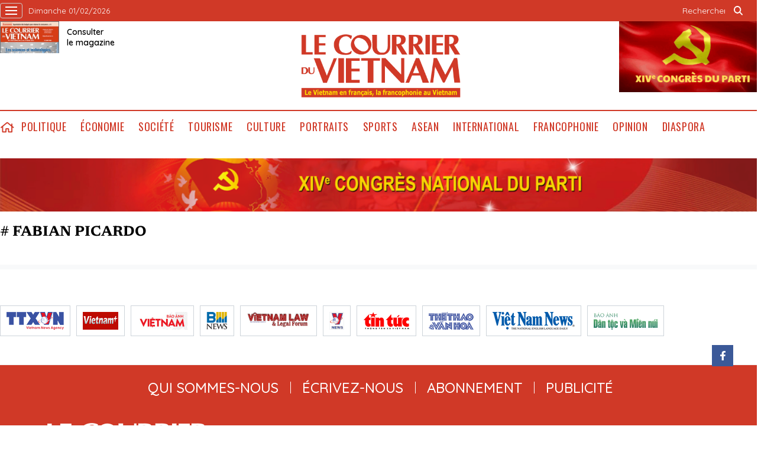

--- FILE ---
content_type: text/html; charset=utf-8
request_url: https://lecourrier.vn/fabian-picardo/883079.tag
body_size: 4699
content:
<!DOCTYPE html>
<html lang="fr">
<head>
    <title>
Le Courrier du VietNam - Le français au Vietnam, la francophonie au Vietnam
</title>
    <meta http-equiv="Content-Type" content="text/html; charset=utf-8" />
<meta http-equiv="REFRESH" content="3600" />
<meta name="robots" content="index,follow" />
<meta name="revisit-after" content="1 days" />
<meta name="copyright" content="VietNam News" />
<meta http-equiv="content-language" content="fr" />
<meta content='width=device-width, initial-scale=1.0, user-scalable=yes' name='viewport' />
<link hreflang="fr" rel="alternate" href="https://lecourrier.vn" />
    
    <meta id="iddescription" name="description" content="Lecourrier.vn - 1er site d'information, Agence vietnamienne d’Information. Les articles du journal et toute l'actualité en continu : International, Vietnam, Société, Economie, Culture, Environnement, Blogs ..." />
    <meta id="idkeywords" name="keywords" content="actualité, france, international, Lecourrier, Agence vietnamienne d’Information,Hanoi, Ho Chi Minh-Ville, Saïgon, Da Nang" />
    <meta property="og:site_name" content="lecourrier.vn" />
    <meta property="og:title" content="Le Courrier du VietNam - Le français au Vietnam, la francophonie au Vietnam" />
    <meta property="og:description" content="Lecourrier.vn - 1er site d'information, Agence vietnamienne d’Information. Les articles du journal et toute l'actualité en continu : International, Vietnam, Société, Economie, Culture, Environnement, Blogs ..." />
    <meta property="og:url" content="https://lecourrier.vn/" />
    <meta property="og:image" content="https://lecourrier.vn/images/logoFB.png" />

    <!-- Favicon -->
    <link rel="shortcut icon" href="/favicon.ico">


    <link rel="stylesheet" type="text/css" href="/template/desktop/styles/css/desktop.css?v=5R3KENFBbkHetUJasBNG_ljNpCU3adA-eULp1R9Rdt8"> 
    <link href="/css/custom.css?v=o1X9naGy-LpeOSLhbM7NQIBlx9GCsPdtpYAJvLK5OfE" rel="stylesheet" />


    
    <!-- Google tag (gtag.js) -->
    <script async src="https://www.googletagmanager.com/gtag/js?id=G-LV5XPVM6JZ"></script>
    <script>
        window.dataLayer = window.dataLayer || [];
        function gtag() { dataLayer.push(arguments); }
        gtag('js', new Date());
        gtag('config', 'G-LV5XPVM6JZ');
    </script>
    <!--Google Analytics-->
    <script type="text/javascript">
        var _gaq = _gaq || [];
        _gaq.push(['_setAccount', 'UA-5708419-4']);
        _gaq.push(['_trackPageview']);
        (function () {
            var ga = document.createElement('script'); ga.type = 'text/javascript'; ga.async = true;
            ga.src = ('https:' == document.location.protocol ? 'https://ssl' : 'http://www') + '.google-analytics.com/ga.js';
            var s = document.getElementsByTagName('script')[0]; s.parentNode.insertBefore(ga, s);
        })();
    </script>
    
</head>
<body>
    <div class="wrapper-page">
        <!-- site header -->
        <header class="page-header">
            <div class="top-header">
                <div class="container">
                    <div class="wrapper">
                        <a class="wrap-menu">
                            <!-- <p class="text">Danh mục</p> -->
                            <svg width="20" height="20" viewBox="0 0 20 20" xmlns="http://www.w3.org/2000/svg" data-svg="navbar-toggle-icon">
                                <rect y="9" width="20" height="2"></rect>
                                <rect y="3" width="20" height="2"></rect>
                                <rect y="15" width="20" height="2"></rect>
                            </svg>
                        </a>
                        <time class="top-header__left">dimanche 01/02/2026 </time>
                    </div>
                    <ul class="top-header__right">
                        <li class="search-wrapper">
                            <input id="txtSearchDefault" type="text" placeholder="Rechercher" onkeydown="searchDataDefaultEnter(this)">
                            <a onclick="searchDataDefault()"><span class="icon icon-search">icon search</span></a>
                        </li>
                    </ul>
                </div>
            </div>
            <div class="logo-wrapper">
                <div class="container">
                    <h1 class="logo" style="background: url(/template/desktop/styles/img/lecourrier-logo.png) center center/270px no-repeat;">
                        <a href="/">Lecourrier.vn</a>
                    </h1>
                    <div class="wrapper">
                        <div class="wrapper">
    <a href="">
        <img src="/template/desktop/styles/img/consulter-le-journal.png" alt="" width="100" height="54">
    </a>
    <a href="https://image.lecourrier.vn/MediaUpload/Media/2026/01/28/113310-tarif-phat-hanh-online-so-05-2026.pdf" class="text" target="_blank"><span>Consulter <br />le magazine</span></a>
</div>
                    </div>
                    <div class="banner-top">
                        
<a href='https://lecourrier.vn/topic/vers-le-xive-congres-du-pcv/140.html' onclick='writeLogging("adv","https://lecourrier.vn/topic/vers-le-xive-congres-du-pcv/140.html",241)' target='_blank'><img style='width:auto; height:120px' class='lazyload' data-src='https://image.lecourrier.vn/MediaUpload/Media/2026/01/15/125415-dh-dang-xiv.gif' alt=''></a>
                    </div>
                </div>
            </div>
            <div class="menu-wrapper sticky">
                <div class="container">
                    <ul class="menu d-flex">
    <li><a href="/" class="icon icon-home">home</a></li>
            <li><a href="https://lecourrier.vn/politique/1.cvn">Politique</a></li>
            <li>
                <a href="https://lecourrier.vn/economie/2.cvn">&#xC9;conomie
                </a>
                <ul class="sub-menu">
                        <li><a href="https://lecourrier.vn/agriculture/25.cvn">Agriculture</a></li>
                        <li><a href="https://lecourrier.vn/entreprises/67.cvn">Entreprises</a></li>
                        <li><a href="https://lecourrier.vn/investissements/6.cvn">Investissements</a></li>
                </ul>
            </li>
            <li>
                <a href="https://lecourrier.vn/societe/3.cvn">Soci&#xE9;t&#xE9;
                </a>
                <ul class="sub-menu">
                        <li><a href="https://lecourrier.vn/education/20.cvn">&#xC9;ducation</a></li>
                        <li><a href="https://lecourrier.vn/environnement/22.cvn">Environnement</a></li>
                        <li><a href="https://lecourrier.vn/etransformation/125.cvn">E-transformation</a></li>
                        <li><a href="https://lecourrier.vn/sante/21.cvn">Sant&#xE9;</a></li>
                        <li><a href="https://lecourrier.vn/sciences/23.cvn">Sciences</a></li>
                        <li><a href="https://lecourrier.vn/scenesdevie/126.cvn">Sc&#xE8;nes de vie</a></li>
                </ul>
            </li>
            <li><a href="https://lecourrier.vn/tourisme/49.cvn">Tourisme</a></li>
            <li><a href="https://lecourrier.vn/culture/4.cvn">Culture</a></li>
            <li><a href="https://lecourrier.vn/portraits/32.cvn">Portraits</a></li>
            <li><a href="https://lecourrier.vn/sports/29.cvn">Sports</a></li>
            <li><a href="https://lecourrier.vn/asean/76.cvn">ASEAN</a></li>
            <li>
                <a href="https://lecourrier.vn/international/5.cvn">International
                </a>
                <ul class="sub-menu">
                        <li><a href="https://lecourrier.vn/politique/33.cvn">Politique</a></li>
                        <li><a href="https://lecourrier.vn/societe/34.cvn">Soci&#xE9;t&#xE9;</a></li>
                        <li><a href="https://lecourrier.vn/economie/35.cvn">&#xC9;conomie</a></li>
                        <li><a href="https://lecourrier.vn/culture/36.cvn">Culture</a></li>
                        <li><a href="https://lecourrier.vn/sports/37.cvn">Sports</a></li>
                </ul>
            </li>
            <li><a href="https://lecourrier.vn/francophonie/9.cvn">Francophonie</a></li>
            <li><a href="https://lecourrier.vn/opinion/11.cvn">Opinion</a></li>
            <li><a href="https://lecourrier.vn/diaspora/10.cvn">Diaspora</a></li>
</ul>




                </div>
            </div>
        </header>
                <div class="container top-adv-pos">
            <div class="banner">
                <a href="https://lecourrier.vn/topic/vers-le-xive-congres-du-pcv/140.html" target="_blank"><img src="https://image.lecourrier.vn/MediaUpload/Media/2026/01/20/110013-1.png" alt=""></a>
            </div>
        </div>

        <!-- navigation -->
        <nav class="region-nav">
            <div class="nav-wrapper scroll">
                <ul class="menu-1">
            <li><a href="https://lecourrier.vn/politique/1.cvn">Politique</a></li>
        <li>
            <a href="https://lecourrier.vn/economie/2.cvn">&#xC9;conomie</a>
            <i class="fal fa-chevron-right"></i>
            <ul class="sub-menu">
                    <li><a href="https://lecourrier.vn/agriculture/25.cvn">Agriculture</a></li>
                    <li><a href="https://lecourrier.vn/entreprises/67.cvn">Entreprises</a></li>
                    <li><a href="https://lecourrier.vn/investissements/6.cvn">Investissements</a></li>
            </ul>
        </li>
        <li>
            <a href="https://lecourrier.vn/societe/3.cvn">Soci&#xE9;t&#xE9;</a>
            <i class="fal fa-chevron-right"></i>
            <ul class="sub-menu">
                    <li><a href="https://lecourrier.vn/education/20.cvn">&#xC9;ducation</a></li>
                    <li><a href="https://lecourrier.vn/environnement/22.cvn">Environnement</a></li>
                    <li><a href="https://lecourrier.vn/etransformation/125.cvn">E-transformation</a></li>
                    <li><a href="https://lecourrier.vn/sante/21.cvn">Sant&#xE9;</a></li>
                    <li><a href="https://lecourrier.vn/sciences/23.cvn">Sciences</a></li>
                    <li><a href="https://lecourrier.vn/scenesdevie/126.cvn">Sc&#xE8;nes de vie</a></li>
            </ul>
        </li>
            <li><a href="https://lecourrier.vn/tourisme/49.cvn">Tourisme</a></li>
            <li><a href="https://lecourrier.vn/culture/4.cvn">Culture</a></li>
            <li><a href="https://lecourrier.vn/portraits/32.cvn">Portraits</a></li>
            <li><a href="https://lecourrier.vn/sports/29.cvn">Sports</a></li>
            <li><a href="https://lecourrier.vn/asean/76.cvn">ASEAN</a></li>
        <li>
            <a href="https://lecourrier.vn/international/5.cvn">International</a>
            <i class="fal fa-chevron-right"></i>
            <ul class="sub-menu">
                    <li><a href="https://lecourrier.vn/politique/33.cvn">Politique</a></li>
                    <li><a href="https://lecourrier.vn/societe/34.cvn">Soci&#xE9;t&#xE9;</a></li>
                    <li><a href="https://lecourrier.vn/economie/35.cvn">&#xC9;conomie</a></li>
                    <li><a href="https://lecourrier.vn/culture/36.cvn">Culture</a></li>
                    <li><a href="https://lecourrier.vn/sports/37.cvn">Sports</a></li>
            </ul>
        </li>
            <li><a href="https://lecourrier.vn/francophonie/9.cvn">Francophonie</a></li>
            <li><a href="https://lecourrier.vn/opinion/11.cvn">Opinion</a></li>
            <li><a href="https://lecourrier.vn/diaspora/10.cvn">Diaspora</a></li>
    <li>
        <a href="">Multimédia</a>
        <i class="fal fa-chevron-right"></i>
        <ul class="sub-menu">
            <li><a href="/video.html">Vidéos</a></li>
            <li><a href="/photo.html">Photos</a></li>
            <li><a href="/podcast.html">Podcast</a></li>
        </ul>
    </li>
</ul>


            </div>
        </nav>
        <!-- site body -->
        <div class="site-body">
            
<div class="container">
    <div class="wrap-tags">
        <p class="tags"># Fabian Picardo</p>
    </div>

    <div class="zone-border">
        <div class="pri-tab timeline">
            <div id="listPageData">
            </div>

            <div id="divLoadMore" style="display:none">
                <button class="load-more" onclick="loadMoreData()">Suivant</button>
            </div>

            <script>
                var p = 1; var id = 883079; var total = 0; var keyword = 'fabian picardo'
                function loadMoreData() {
                    p += 1;
                    $.ajax({
                        url: '/Home/Tags_GetPage',
                        data: {
                            title: keyword, id: id, p: p
                        },
                        success: function (data) {
                            $("#listPageData").append(data);
                            if (p == total)
                                $('#divLoadMore').css('display', 'none');
                            else
                                $('#divLoadMore').css('display', '');
                        }
                    });
                }
            </script>
        </div>
        <div class="second-tab">
            <div id="adv_category_right_top">

            </div>
            <div id="adv_category_right_bottom">

            </div>

        </div>
    </div>
</div>


        </div>
        <div class="site-body">
            <div class="container">
                <div class="brand-wrapper">
    <a href="https://vnanet.vn">
        <img src="/images/ttxvn.png" alt="" width="93" height="30">
    </a>
    <a href="https://vietnamplus.vn">
        <img src="/images/vnplus.png" alt="" width="60" height="30">
    </a>
    <a href="https://vietnam.vnanet.vn">
        <img src="/images/baoanhvietnam.jpg" alt="" width="85" height="30">
    </a>
    <a href="https://bnews.vn">
        <img src="/images/b-news.png" alt="" width="36" height="30">
    </a>
    <a href="https://vietnamlawmagazine.vn/">
        <img src="/images/vn-law.png" alt="" width="108" height="30">
    </a>
    <a href="https://vnews.gov.vn">
        <img src="/images/v-news.png" alt="" width="25" height="30">
    </a>
    <a href="https://baotintuc.vn">
        <img src="/images/baotintuc.png" alt="" width="79" height="30">
    </a>
    <a href="https://thethaovanhoa.vn">
        <img src="/images/ttvh.png" alt="" width="76" height="30">
    </a>
    <a href="https://vietnamnews.vn">
        <img src="/images/vietnamnews.png" alt="" width="109" height="30">
    </a>
    <a href="https://dantocmiennui.vn">
        <img src="/images/dantocmiennui.png" alt="" width="107" height="30">
    </a>
</div>
                

            </div>
        </div>
        <!-- back to top -->
        <div class="wrap-to-top">
            <div class="back-to-top">
                back to top
            </div>
            <div class="social">
                <a href="https://www.facebook.com/lecourrier.vn" class="fb">
                    <i class="icon-fb"></i>
                </a>
            </div>
        </div>
        <footer class="page-footer">
    <div class="container">
        <ul class="cate-wrapper">
            <li><a href="/quisommesnous.html">qui sommes-nous</a></li>
            <li><a href="mailto:courrier@vnanet.vn ">ÉCRIVEZ-NOUS</a></li>  
            <li><a href="/abonnement.html">abonnement</a></li>
            <li><a href="/publicite.html">publicité </a></li>
        </ul>

        <div class="wrapper">
            <div class="pri-wrapper">
                <h2 class="logo-footer">
                    <a href="">Lecourrier.vn</a>
                </h2>
                <p class="text">
                    Copyright : Le Courrier du Vietnam, tous droits réservés, Agence Vietnamienne
                    d'Information (AVI)
                </p>
            </div>
            <div class="second-wrapper">
                <p class="bold">Rédactrice en chef : Nguyễn Hồng Nga</p>
                <p>Adresse : 79, rue Ly Thuong Kiêt, Hanoï, Vietnam</p>
                <p>Permis de publication : 25/GP-BTTTT</p>
                <p>Tél : (+84) 24 38 25 20 96</p>
                <p>E-mail : courrier@vnanet.vn, courrier.cvn@gmail.com</p>
            </div>
        </div>
    </div>
</footer>
    </div>
    <!-- JS Global Compulsory -->
    <script src="/template/desktop/js/jquery-3.6.1.min.js"></script>
    <script src="/template/desktop/js/slick.min.js"></script>
    <script src="/template/desktop/js/bootstrap.min.js"></script>
    <script async src="/js/lazysizes.min.js"></script>
    <script async src="/js/search.js"></script>
    <script src="/lib/jsnlog/jsnlog.js"></script>

    <script>
        const defaultLoggingUrl = window.location.origin + '/logging';
        JL.setOptions({
            "defaultAjaxUrl": defaultLoggingUrl,
        });

        function writeLogging(type, url, id) {
            var data = { 'type': type, 'url': url, 'id': id };
            JL("jsLogger").info(encodeURI(JSON.stringify(data)));

        }
    </script>
    <script src="/template/desktop/js/ui.js?v=ScmyOl7TE9rr6ErUZ-uiWvJcBLbrOPJJT9hOqqVOiCg"></script>
    
</body>
</html>


--- FILE ---
content_type: text/javascript
request_url: https://lecourrier.vn/lib/jsnlog/jsnlog.js
body_size: 47278
content:
/* 
 * JSNLog 2.30.0
 * Open source under the MIT License.
 * Copyright 2012-2021 Mattijs Perdeck All rights reserved.
 */
var __extends = (this && this.__extends) || (function () {
    var extendStatics = function (d, b) {
        extendStatics = Object.setPrototypeOf ||
            ({ __proto__: [] } instanceof Array && function (d, b) { d.__proto__ = b; }) ||
            function (d, b) { for (var p in b) if (Object.prototype.hasOwnProperty.call(b, p)) d[p] = b[p]; };
        return extendStatics(d, b);
    };
    return function (d, b) {
        extendStatics(d, b);
        function __() { this.constructor = d; }
        d.prototype = b === null ? Object.create(b) : (__.prototype = b.prototype, new __());
    };
})();
function JL(loggerName) {
    // If name is empty, return the root logger
    if (!loggerName) {
        return JL.__;
    }
    // Implements Array.reduce. JSNLog supports IE8+ and reduce is not supported in that browser.
    // Same interface as the standard reduce, except that 
    if (!Array.prototype.reduce) {
        Array.prototype.reduce = function (callback, initialValue) {
            var previousValue = initialValue;
            for (var i = 0; i < this.length; i++) {
                previousValue = callback(previousValue, this[i], i, this);
            }
            return previousValue;
        };
    }
    var accumulatedLoggerName = '';
    var logger = ('.' + loggerName).split('.').reduce(function (prev, curr, idx, arr) {
        // if loggername is a.b.c, than currentLogger will be set to the loggers
        // root   (prev: JL, curr: '')
        // a      (prev: JL.__, curr: 'a')
        // a.b    (prev: JL.__.__a, curr: 'b')
        // a.b.c  (prev: JL.__.__a.__a.b, curr: 'c')
        // Note that when a new logger name is encountered (such as 'a.b.c'),
        // a new logger object is created and added as a property to the parent ('a.b').
        // The root logger is added as a property of the JL object itself.
        // It is essential that the name of the property containing the child logger
        // contains the full 'path' name of the child logger ('a.b.c') instead of
        // just the bit after the last period ('c').
        // This is because the parent inherits properties from its ancestors.
        // So if the root has a child logger 'c' (stored in a property 'c' of the root logger),
        // then logger 'a.b' has that same property 'c' through inheritance.
        // The names of the logger properties start with __, so the root logger 
        // (which has name ''), has a nice property name '__'.              
        // accumulatedLoggerName evaluates false ('' is falsy) in first iteration when prev is the root logger.
        // accumulatedLoggerName will be the logger name corresponding with the logger in currentLogger.
        // Keep in mind that the currentLogger may not be defined yet, so can't get the name from
        // the currentLogger object itself. 
        if (accumulatedLoggerName) {
            accumulatedLoggerName += '.' + curr;
        }
        else {
            accumulatedLoggerName = curr;
        }
        var currentLogger = prev['__' + accumulatedLoggerName];
        // If the currentLogger (or the actual logger being sought) does not yet exist, 
        // create it now.
        if (currentLogger === undefined) {
            // Set the prototype of the Logger constructor function to the parent of the logger
            // to be created. This way, __proto of the new logger object will point at the parent.
            // When logger.level is evaluated and is not present, the JavaScript runtime will 
            // walk down the prototype chain to find the first ancestor with a level property.
            //
            // Note that prev at this point refers to the parent logger.
            JL.Logger.prototype = prev;
            currentLogger = new JL.Logger(accumulatedLoggerName);
            prev['__' + accumulatedLoggerName] = currentLogger;
        }
        return currentLogger;
    }, JL.__);
    return logger;
}
(function (JL) {
    // Initialise requestId to empty string. If you don't do this and the user
    // does not set it via setOptions, then the JSNLog-RequestId header will
    // have value "undefined", which doesn't look good in a log.
    //
    // Note that you always want to send a requestId as part of log requests,
    // otherwise the server side component doesn't know this is a log request
    // and may create a new request id for the log request, causing confusion
    // in the log.
    JL.requestId = '';
    // Number uniquely identifying every log entry within the request.
    JL.entryId = 0;
    // Allow property injection of these classes, to enable unit testing
    JL._createXMLHttpRequest = function () { return new XMLHttpRequest(); };
    JL._getTime = function () { return (new Date).getTime(); };
    JL._console = console;
    // ----- private variables
    JL._appenderNames = [];
    /**
    Copies the value of a property from one object to the other.
    This is used to copy property values as part of setOption for loggers and appenders.

    Because loggers inherit property values from their parents, it is important never to
    create a property on a logger if the intent is to inherit from the parent.

    Copying rules:
    1) if the from property is undefined (for example, not mentioned in a JSON object), the
       to property is not affected at all.
    2) if the from property is null, the to property is deleted (so the logger will inherit from
       its parent).
    3) Otherwise, the from property is copied to the to property.
    */
    function copyProperty(propertyName, from, to) {
        if (from[propertyName] === undefined) {
            return;
        }
        if (from[propertyName] === null) {
            delete to[propertyName];
            return;
        }
        to[propertyName] = from[propertyName];
    }
    /**
    Returns true if a log should go ahead.
    Does not check level.

    @param filters
        Filters that determine whether a log can go ahead.
    */
    function allow(filters) {
        // If enabled is not null or undefined, then if it is false, then return false
        // Note that undefined==null (!)
        if (!(JL.enabled == null)) {
            if (!JL.enabled) {
                return false;
            }
        }
        // If the regex contains a bug, that will throw an exception.
        // Ignore this, and pass the log item (better too much than too little).
        try {
            if (filters.userAgentRegex) {
                if (!new RegExp(filters.userAgentRegex).test(navigator.userAgent)) {
                    return false;
                }
            }
        }
        catch (e) { }
        try {
            if (filters.ipRegex && JL.clientIP) {
                if (!new RegExp(filters.ipRegex).test(JL.clientIP)) {
                    return false;
                }
            }
        }
        catch (e) { }
        return true;
    }
    /**
    Returns true if a log should go ahead, based on the message.

    @param filters
        Filters that determine whether a log can go ahead.

    @param message
        Message to be logged.
    */
    function allowMessage(filters, message) {
        // If the regex contains a bug, that will throw an exception.
        // Ignore this, and pass the log item (better too much than too little).
        try {
            if (filters.disallow) {
                if (new RegExp(filters.disallow).test(message)) {
                    return false;
                }
            }
        }
        catch (e) { }
        return true;
    }
    // If logObject is a function, the function is evaluated (without parameters)
    // and the result returned.
    // Otherwise, logObject itself is returned.
    function stringifyLogObjectFunction(logObject) {
        if (typeof logObject == "function") {
            if (logObject instanceof RegExp) {
                return logObject.toString();
            }
            else {
                return logObject();
            }
        }
        return logObject;
    }
    var StringifiedLogObject = /** @class */ (function () {
        // * msg - 
        //      if the logObject is a scalar (after possible function evaluation), this is set to
        //      string representing the scalar. Otherwise it is left undefined.
        // * meta -
        //      if the logObject is an object (after possible function evaluation), this is set to
        //      that object. Otherwise it is left undefined.
        // * finalString -
        //      This is set to the string representation of logObject (after possible function evaluation),
        //      regardless of whether it is an scalar or an object. An object is stringified to a JSON string.
        //      Note that you can't call this field "final", because as some point this was a reserved
        //      JavaScript keyword and using final trips up some minifiers.
        function StringifiedLogObject(msg, meta, finalString) {
            this.msg = msg;
            this.meta = meta;
            this.finalString = finalString;
        }
        return StringifiedLogObject;
    }());
    // Takes a logObject, which can be 
    // * a scalar
    // * an object
    // * a parameterless function, which returns the scalar or object to log.
    // Returns a stringifiedLogObject
    function stringifyLogObject(logObject) {
        // Note that this works if logObject is null.
        // typeof null is object.
        // JSON.stringify(null) returns "null".
        var actualLogObject = stringifyLogObjectFunction(logObject);
        var finalString;
        // Note that typeof actualLogObject should not be "function", because that has 
        // been resolved with stringifyLogObjectFunction.
        switch (typeof actualLogObject) {
            case "string":
                return new StringifiedLogObject(actualLogObject, null, actualLogObject);
            case "number":
                finalString = actualLogObject.toString();
                return new StringifiedLogObject(finalString, null, finalString);
            case "boolean":
                finalString = actualLogObject.toString();
                return new StringifiedLogObject(finalString, null, finalString);
            case "undefined":
                return new StringifiedLogObject("undefined", null, "undefined");
            case "object":
                if ((actualLogObject instanceof RegExp) ||
                    (actualLogObject instanceof String) ||
                    (actualLogObject instanceof Number) ||
                    (actualLogObject instanceof Boolean)) {
                    finalString = actualLogObject.toString();
                    return new StringifiedLogObject(finalString, null, finalString);
                }
                else {
                    if (typeof JL.serialize === 'function') {
                        finalString = JL.serialize.call(this, actualLogObject);
                    }
                    else {
                        finalString = JSON.stringify(actualLogObject);
                    }
                    // Set the msg field to "" instead of null. Some Winston transports
                    // assume that the msg field is not null.
                    return new StringifiedLogObject("", actualLogObject, finalString);
                }
            default:
                return new StringifiedLogObject("unknown", null, "unknown");
        }
    }
    function setOptions(options) {
        copyProperty("enabled", options, this);
        copyProperty("maxMessages", options, this);
        copyProperty("defaultAjaxUrl", options, this);
        copyProperty("clientIP", options, this);
        copyProperty("requestId", options, this);
        copyProperty("defaultBeforeSend", options, this);
        copyProperty("serialize", options, this);
        return this;
    }
    JL.setOptions = setOptions;
    function getAllLevel() { return -2147483648; }
    JL.getAllLevel = getAllLevel;
    function getTraceLevel() { return 1000; }
    JL.getTraceLevel = getTraceLevel;
    function getDebugLevel() { return 2000; }
    JL.getDebugLevel = getDebugLevel;
    function getInfoLevel() { return 3000; }
    JL.getInfoLevel = getInfoLevel;
    function getWarnLevel() { return 4000; }
    JL.getWarnLevel = getWarnLevel;
    function getErrorLevel() { return 5000; }
    JL.getErrorLevel = getErrorLevel;
    function getFatalLevel() { return 6000; }
    JL.getFatalLevel = getFatalLevel;
    function getOffLevel() { return 2147483647; }
    JL.getOffLevel = getOffLevel;
    function levelToString(level) {
        if (level <= 1000) {
            return "trace";
        }
        if (level <= 2000) {
            return "debug";
        }
        if (level <= 3000) {
            return "info";
        }
        if (level <= 4000) {
            return "warn";
        }
        if (level <= 5000) {
            return "error";
        }
        return "fatal";
    }
    // ---------------------
    var Exception = /** @class */ (function () {
        // data replaces message. It takes not just strings, but also objects and functions, just like the log function.
        // internally, the string representation is stored in the message property (inherited from Error)
        //
        // inner: inner exception. Can be null or undefined. 
        function Exception(data, inner) {
            this.inner = inner;
            this.name = "JL.Exception";
            this.message = stringifyLogObject(data).finalString;
        }
        return Exception;
    }());
    JL.Exception = Exception;
    // Derive Exception from Error (a Host object), so browsers
    // are more likely to produce a stack trace for it in their console.
    //
    // Note that instanceof against an object created with this constructor
    // will return true in these cases:
    // <object> instanceof JL.Exception);
    // <object> instanceof Error);
    Exception.prototype = new Error();
    // ---------------------
    var LogItem = /** @class */ (function () {
        // l: level
        // m: message
        // n: logger name
        // t (timeStamp) is number of milliseconds since 1 January 1970 00:00:00 UTC
        // u: number uniquely identifying this entry for this request.
        //
        // Keeping the property names really short, because they will be sent in the
        // JSON payload to the server.
        function LogItem(l, m, n, t, u) {
            this.l = l;
            this.m = m;
            this.n = n;
            this.t = t;
            this.u = u;
        }
        return LogItem;
    }());
    JL.LogItem = LogItem;
    function newLogItem(levelNbr, message, loggerName) {
        JL.entryId++;
        return new LogItem(levelNbr, message, loggerName, JL._getTime(), JL.entryId);
    }
    function clearTimer(timer) {
        if (timer.id) {
            clearTimeout(timer.id);
            timer.id = null;
        }
    }
    function setTimer(timer, timeoutMs, callback) {
        var that = this;
        if (!timer.id) {
            timer.id = setTimeout(function () {
                // use call to ensure that the this as used inside sendBatch when it runs is the
                // same this at this point.
                callback.call(that);
            }, timeoutMs);
        }
    }
    var Appender = /** @class */ (function () {
        // sendLogItems takes an array of log items. It will be called when
        // the appender has items to process (such as, send to the server).
        // sendLogItems will call successCallback after the items have been successfully sent.
        //
        // Note that after sendLogItems returns, the appender may truncate
        // the LogItem array, so the function has to copy the content of the array
        // in some fashion (eg. serialize) before returning.
        function Appender(appenderName, sendLogItems) {
            this.appenderName = appenderName;
            this.sendLogItems = sendLogItems;
            this.level = JL.getTraceLevel();
            // set to super high level, so if user increases level, level is unlikely to get 
            // above sendWithBufferLevel
            this.sendWithBufferLevel = 2147483647;
            this.storeInBufferLevel = -2147483648;
            this.bufferSize = 0; // buffering switch off by default
            this.batchSize = 1;
            this.maxBatchSize = 20;
            this.batchTimeout = 2147483647;
            this.sendTimeout = 5000;
            // Holds all log items with levels higher than storeInBufferLevel 
            // but lower than level. These items may never be sent.
            this.buffer = [];
            // Holds all items that we do want to send, until we have a full
            // batch (as determined by batchSize).
            this.batchBuffer = [];
            // Holds the id of the timer implementing the batch timeout.
            // Can be null.
            // This is an object, so it can be passed to a method that updated the timer variable.
            this.batchTimeoutTimer = { id: null };
            // Holds the id of the timer implementing the send timeout.
            // Can be null.
            this.sendTimeoutTimer = { id: null };
            // Number of log items that has been skipped due to batch buffer at max size,
            // since appender creation or since creation of the last "skipped" warning log entry.
            this.nbrLogItemsSkipped = 0;
            // Will be 0 if no log request is outstanding at the moment.
            // Otherwise the number of log items in the outstanding request.
            this.nbrLogItemsBeingSent = 0;
            var emptyNameErrorMessage = "Trying to create an appender without a name or with an empty name";
            // This evaluates to true if appenderName is either null or undefined!
            // Do not check here if the name is "", because that would stop you creating the 
            // default appender.
            if (appenderName == undefined) {
                throw emptyNameErrorMessage;
            }
            if (JL._appenderNames.indexOf(appenderName) != -1) {
                // If user passed in "", that will now have been picked up as a duplicate
                // because default appender also uses "".
                if (!appenderName) {
                    throw emptyNameErrorMessage;
                }
                throw "Multiple appenders use the same name " + appenderName;
            }
            JL._appenderNames.push(appenderName);
        }
        Appender.prototype.addLogItemsToBuffer = function (logItems) {
            // If the batch buffer has reached its maximum limit, 
            // skip the log item and increase the "skipped items" counter.
            if (this.batchBuffer.length >= this.maxBatchSize) {
                this.nbrLogItemsSkipped += logItems.length;
                return;
            }
            // If maxMessages is not null or undefined, then decrease it by the batch size.
            // This can result in a negative maxMessages.
            // Note that undefined==null (!)
            //
            // Note that we may be sending more messages than the maxMessages limit allows,
            // if we stored trace messages. Rationale is the buffer for trace messages is limited,
            // and if we cut off at exactly maxMessages, we'd also loose the high severity message
            // that caused the trace messages to be sent (unless we cater for this specifically, which
            // is more complexity).
            //
            // If there are multiple appenders sending the same message, maxMessage will be decreased
            // by each appender for the same message. This is:
            // 1) only appenders know whether a message will actually be sent (based on storeInBufferLevel),
            //    so the loggers couldn't do this update;
            // 2) if you have multiple appenders hitting the same server, this may be what you want.
            //
            // In most cases there is only 1 appender, so this then doesn't matter.
            if (!(JL.maxMessages == null)) {
                if (JL.maxMessages < 1) {
                    return;
                }
                JL.maxMessages -= logItems.length;
            }
            this.batchBuffer = this.batchBuffer.concat(logItems);
            // If this is the first item in the buffer, set the timer
            // to ensure it will be sent within the timeout period.
            // If it is not the first item, leave the timer alone so to not to 
            // increase the timeout for the first item.
            //
            // To determine if this is the first item, look at the timer variable.
            // Do not look at the buffer length, because we also put items in the buffer
            // via a concat (bypassing this function).
            //
            // The setTimer method only sets the timer if it is not already running.
            var that = this;
            setTimer(this.batchTimeoutTimer, this.batchTimeout, function () {
                that.sendBatch.call(that);
            });
        };
        ;
        Appender.prototype.batchBufferHasOverdueMessages = function () {
            for (var i = 0; i < this.batchBuffer.length; i++) {
                var messageAgeMs = JL._getTime() - this.batchBuffer[i].t;
                if (messageAgeMs > this.batchTimeout) {
                    return true;
                }
            }
            return false;
        };
        // Returns true if no more message will ever be added to the batch buffer,
        // but the batch buffer has messages now - so if there are not enough to make up a batch,
        // and there is no batch timeout, then they will never be sent. This is especially important if 
        // maxMessages was reached while jsnlog.js was retrying sending messages to the server.
        Appender.prototype.batchBufferHasStrandedMessage = function () {
            return (!(JL.maxMessages == null)) && (JL.maxMessages < 1) && (this.batchBuffer.length > 0);
        };
        Appender.prototype.sendBatchIfComplete = function () {
            if ((this.batchBuffer.length >= this.batchSize) ||
                this.batchBufferHasOverdueMessages() ||
                this.batchBufferHasStrandedMessage()) {
                this.sendBatch();
            }
        };
        Appender.prototype.onSendingEnded = function () {
            clearTimer(this.sendTimeoutTimer);
            this.nbrLogItemsBeingSent = 0;
            this.sendBatchIfComplete();
        };
        Appender.prototype.setOptions = function (options) {
            copyProperty("level", options, this);
            copyProperty("ipRegex", options, this);
            copyProperty("userAgentRegex", options, this);
            copyProperty("disallow", options, this);
            copyProperty("sendWithBufferLevel", options, this);
            copyProperty("storeInBufferLevel", options, this);
            copyProperty("bufferSize", options, this);
            copyProperty("batchSize", options, this);
            copyProperty("maxBatchSize", options, this);
            copyProperty("batchTimeout", options, this);
            copyProperty("sendTimeout", options, this);
            if (this.bufferSize < this.buffer.length) {
                this.buffer.length = this.bufferSize;
            }
            if (this.maxBatchSize < this.batchSize) {
                throw new JL.Exception({
                    "message": "maxBatchSize cannot be smaller than batchSize",
                    "maxBatchSize": this.maxBatchSize,
                    "batchSize": this.batchSize
                });
            }
            return this;
        };
        /**
        Called by a logger to log a log item.
        If in response to this call one or more log items need to be processed
        (eg., sent to the server), this method calls this.sendLogItems
        with an array with all items to be processed.

        Note that the name and parameters of this function must match those of the log function of
        a Winston transport object, so that users can use these transports as appenders.
        That is why there are many parameters that are not actually used by this function.

        level - string with the level ("trace", "debug", etc.) Only used by Winston transports.
        msg - human readable message. Undefined if the log item is an object. Only used by Winston transports.
        meta - log object. Always defined, because at least it contains the logger name. Only used by Winston transports.
        callback - function that is called when the log item has been logged. Only used by Winston transports.
        levelNbr - level as a number. Not used by Winston transports.
        message - log item. If the user logged an object, this is the JSON string.  Not used by Winston transports.
        loggerName: name of the logger.  Not used by Winston transports.
        */
        Appender.prototype.log = function (level, msg, meta, callback, levelNbr, message, loggerName) {
            var logItem;
            if (!allow(this)) {
                return;
            }
            if (!allowMessage(this, message)) {
                return;
            }
            if (levelNbr < this.storeInBufferLevel) {
                // Ignore the log item completely
                return;
            }
            logItem = newLogItem(levelNbr, message, loggerName);
            if (levelNbr < this.level) {
                // Store in the hold buffer. Do not send.
                if (this.bufferSize > 0) {
                    this.buffer.push(logItem);
                    // If we exceeded max buffer size, remove oldest item
                    if (this.buffer.length > this.bufferSize) {
                        this.buffer.shift();
                    }
                }
                return;
            }
            // Want to send the item
            this.addLogItemsToBuffer([logItem]);
            if (levelNbr >= this.sendWithBufferLevel) {
                // Want to send the contents of the buffer.
                //
                // Send the buffer AFTER sending the high priority item.
                // If you were to send the high priority item after the buffer,
                // if we're close to maxMessages or maxBatchSize,
                // then the trace messages in the buffer could crowd out the actual high priority item.
                if (this.buffer.length) {
                    this.addLogItemsToBuffer(this.buffer);
                    this.buffer.length = 0;
                }
            }
            this.sendBatchIfComplete();
        };
        ;
        // Processes the batch buffer
        //
        // Make this public, so it can be called from outside the library,
        // when the page is unloaded.
        Appender.prototype.sendBatch = function () {
            // Do not clear the batch timer if you don't go ahead here because
            // a send is already in progress. Otherwise the messages that were stopped from going out
            // may get ignored because the batch timer never went off.
            if (this.nbrLogItemsBeingSent > 0) {
                return;
            }
            clearTimer(this.batchTimeoutTimer);
            if (this.batchBuffer.length == 0) {
                return;
            }
            // Decided at this point to send contents of the buffer
            this.nbrLogItemsBeingSent = this.batchBuffer.length;
            var that = this;
            setTimer(this.sendTimeoutTimer, this.sendTimeout, function () {
                that.onSendingEnded.call(that);
            });
            this.sendLogItems(this.batchBuffer, function () {
                // Log entries have been successfully sent to server
                // Remove the first (nbrLogItemsBeingSent) items in the batch buffer, because they are the ones
                // that were sent.
                that.batchBuffer.splice(0, that.nbrLogItemsBeingSent);
                // If items had to be skipped, add a WARN message
                if (that.nbrLogItemsSkipped > 0) {
                    that.batchBuffer.push(newLogItem(getWarnLevel(), "Lost " + that.nbrLogItemsSkipped + " messages. Either connection with the server was down or logging was disabled via the enabled option. Reduce lost messages by increasing the ajaxAppender option maxBatchSize.", that.appenderName));
                    that.nbrLogItemsSkipped = 0;
                }
                that.onSendingEnded.call(that);
            });
        };
        return Appender;
    }());
    JL.Appender = Appender;
    // ---------------------
    var AjaxAppender = /** @class */ (function (_super) {
        __extends(AjaxAppender, _super);
        function AjaxAppender(appenderName) {
            return _super.call(this, appenderName, AjaxAppender.prototype.sendLogItemsAjax) || this;
        }
        AjaxAppender.prototype.setOptions = function (options) {
            copyProperty("url", options, this);
            copyProperty("beforeSend", options, this);
            _super.prototype.setOptions.call(this, options);
            return this;
        };
        AjaxAppender.prototype.sendLogItemsAjax = function (logItems, successCallback) {
            // JSON.stringify is only supported on IE8+
            // Use try-catch in case we get an exception here.
            //
            // The "r" field is now obsolete. When writing a server side component, 
            // read the HTTP header "JSNLog-RequestId"
            // to get the request id.
            //
            // The .Net server side component
            // now uses the JSNLog-RequestId HTTP Header, because this allows it to
            // detect whether the incoming request has a request id.
            // If the request id were in the json payload, it would have to read the json
            // from the stream, interfering with normal non-logging requests.
            //
            // To see what characters you can use in the HTTP header, visit:
            // http://stackoverflow.com/questions/3561381/custom-http-headers-naming-conventions/3561399#3561399
            //
            // It needs this ability, so users of NLog can set a requestId variable in NLog
            // before the server side component tries to log the client side log message
            // through an NLog logger.
            // Unlike Log4Net, NLog doesn't allow you to register an object whose ToString()
            // is only called when it tries to log something, so the requestId has to be 
            // determined right at the start of request processing.
            try {
                // Do not send logs, if JL.enabled is set to false.
                //
                // Do not call successCallback here. After each timeout, jsnlog will retry sending the message.
                // If jsnlog gets re-enabled, it will then log the number of messages logged.
                // If it doesn't get re-enabled, amount of cpu cycles wasted is minimal.
                if (!allow(this)) {
                    return;
                }
                // If a request is in progress, abort it.
                // Otherwise, it may call the success callback, which will be very confusing.
                // It may also stop the inflight request from resulting in a log at the server.
                if (this.xhr && (this.xhr.readyState != 0) && (this.xhr.readyState != 4)) {
                    this.xhr.abort();
                }
                // Because a react-native XMLHttpRequest cannot be reused it needs to be recreated with each request
                this.xhr = JL._createXMLHttpRequest();
                // Only determine the url right before you send a log request.
                // Do not set the url when constructing the appender.
                //
                // This is because the server side component sets defaultAjaxUrl
                // in a call to setOptions, AFTER the JL object and the default appender
                // have been created. 
                var ajaxUrl = "/jsnlog.logger";
                // This evaluates to true if defaultAjaxUrl is null or undefined
                if (!(JL.defaultAjaxUrl == null)) {
                    ajaxUrl = JL.defaultAjaxUrl;
                }
                if (this.url) {
                    ajaxUrl = this.url;
                }
                this.xhr.open('POST', ajaxUrl);
                this.xhr.setRequestHeader('Content-Type', 'application/json');
                this.xhr.setRequestHeader('JSNLog-RequestId', JL.requestId);
                var that = this;
                this.xhr.onreadystatechange = function () {
                    // On most browsers, if the request fails (eg. internet is gone),
                    // it will set xhr.readyState == 4 and xhr.status != 200 (0 if request could not be sent) immediately.
                    // However, Edge and IE will not change the readyState at all if the internet goes away while waiting
                    // for a response.
                    // Some servers will return a 204 (success, no content) when the JSNLog endpoint
                    // returns the empty response. So check on any code in the 2.. range, not just 200.
                    if ((that.xhr.readyState == 4) && (that.xhr.status >= 200 && that.xhr.status < 300)) {
                        successCallback();
                    }
                };
                var json = {
                    r: JL.requestId,
                    lg: logItems
                };
                // call beforeSend callback
                // first try the callback on the appender
                // then the global defaultBeforeSend callback
                if (typeof this.beforeSend === 'function') {
                    this.beforeSend.call(this, this.xhr, json);
                }
                else if (typeof JL.defaultBeforeSend === 'function') {
                    JL.defaultBeforeSend.call(this, this.xhr, json);
                }
                var finalmsg = JSON.stringify(json);
                this.xhr.send(finalmsg);
            }
            catch (e) { }
        };
        return AjaxAppender;
    }(Appender));
    JL.AjaxAppender = AjaxAppender;
    // ---------------------
    var ConsoleAppender = /** @class */ (function (_super) {
        __extends(ConsoleAppender, _super);
        function ConsoleAppender(appenderName) {
            return _super.call(this, appenderName, ConsoleAppender.prototype.sendLogItemsConsole) || this;
        }
        ConsoleAppender.prototype.clog = function (logEntry) {
            JL._console.log(logEntry);
        };
        ConsoleAppender.prototype.cerror = function (logEntry) {
            if (JL._console.error) {
                JL._console.error(logEntry);
            }
            else {
                this.clog(logEntry);
            }
        };
        ConsoleAppender.prototype.cwarn = function (logEntry) {
            if (JL._console.warn) {
                JL._console.warn(logEntry);
            }
            else {
                this.clog(logEntry);
            }
        };
        ConsoleAppender.prototype.cinfo = function (logEntry) {
            if (JL._console.info) {
                JL._console.info(logEntry);
            }
            else {
                this.clog(logEntry);
            }
        };
        // IE11 has a console.debug function. But its console doesn't have 
        // the option to show/hide debug messages (the same way Chrome and FF do),
        // even though it does have such buttons for Error, Warn, Info.
        //
        // For now, this means that debug messages can not be hidden on IE.
        // Live with this, seeing that it works fine on FF and Chrome, which
        // will be much more popular with developers.
        ConsoleAppender.prototype.cdebug = function (logEntry) {
            if (JL._console.debug) {
                JL._console.debug(logEntry);
            }
            else {
                this.cinfo(logEntry);
            }
        };
        ConsoleAppender.prototype.sendLogItemsConsole = function (logItems, successCallback) {
            try {
                // Do not send logs, if JL.enabled is set to false
                //
                // Do not call successCallback here. After each timeout, jsnlog will retry sending the message.
                // If jsnlog gets re-enabled, it will then log the number of messages logged.
                // If it doesn't get re-enabled, amount of cpu cycles wasted is minimal.
                if (!allow(this)) {
                    return;
                }
                if (!JL._console) {
                    return;
                }
                var i;
                for (i = 0; i < logItems.length; ++i) {
                    var li = logItems[i];
                    var msg = li.n + ": " + li.m;
                    // Only log the timestamp if we're on the server
                    // (window is undefined). On the browser, the user
                    // sees the log entry probably immediately, so in that case
                    // the timestamp is clutter.
                    if (typeof window === 'undefined') {
                        msg = new Date(li.t) + " | " + msg;
                    }
                    if (li.l <= JL.getDebugLevel()) {
                        this.cdebug(msg);
                    }
                    else if (li.l <= JL.getInfoLevel()) {
                        this.cinfo(msg);
                    }
                    else if (li.l <= JL.getWarnLevel()) {
                        this.cwarn(msg);
                    }
                    else {
                        this.cerror(msg);
                    }
                }
            }
            catch (e) {
            }
            successCallback();
        };
        return ConsoleAppender;
    }(Appender));
    JL.ConsoleAppender = ConsoleAppender;
    // --------------------
    var Logger = /** @class */ (function () {
        function Logger(loggerName) {
            this.loggerName = loggerName;
            // Create seenRexes, otherwise this logger will use the seenRexes
            // of its parent via the prototype chain.
            this.seenRegexes = [];
        }
        Logger.prototype.setOptions = function (options) {
            copyProperty("level", options, this);
            copyProperty("userAgentRegex", options, this);
            copyProperty("disallow", options, this);
            copyProperty("ipRegex", options, this);
            copyProperty("appenders", options, this);
            copyProperty("onceOnly", options, this);
            // Reset seenRegexes, in case onceOnly has been changed.
            this.seenRegexes = [];
            return this;
        };
        // Turns an exception into an object that can be sent to the server.
        Logger.prototype.buildExceptionObject = function (e) {
            var excObject = {};
            if (e.stack) {
                excObject.stack = e.stack;
            }
            else {
                excObject.e = e;
            }
            if (e.message) {
                excObject.message = e.message;
            }
            if (e.name) {
                excObject.name = e.name;
            }
            if (e.data) {
                excObject.data = e.data;
            }
            if (e.inner) {
                excObject.inner = this.buildExceptionObject(e.inner);
            }
            return excObject;
        };
        // Logs a log item.
        // Parameter e contains an exception (or null or undefined).
        //
        // Reason that processing exceptions is done at this low level is that
        // 1) no need to spend the cpu cycles if the logger is switched off
        // 2) fatalException takes both a logObject and an exception, and the logObject
        //    may be a function that should only be executed if the logger is switched on.
        //
        // If an exception is passed in, the contents of logObject is attached to the exception
        // object in a new property logData.
        // The resulting exception object is than worked into a message to the server.
        //
        // If there is no exception, logObject itself is worked into the message to the server.
        Logger.prototype.log = function (level, logObject, e) {
            var i = 0;
            var compositeMessage;
            var excObject;
            // If we can't find any appenders, do nothing
            if (!this.appenders) {
                return this;
            }
            if (((level >= this.level)) && allow(this)) {
                if (e) {
                    excObject = this.buildExceptionObject(e);
                    excObject.logData = stringifyLogObjectFunction(logObject);
                }
                else {
                    excObject = logObject;
                }
                compositeMessage = stringifyLogObject(excObject);
                if (allowMessage(this, compositeMessage.finalString)) {
                    // See whether message is a duplicate
                    if (this.onceOnly) {
                        i = this.onceOnly.length - 1;
                        while (i >= 0) {
                            if (new RegExp(this.onceOnly[i]).test(compositeMessage.finalString)) {
                                if (this.seenRegexes[i]) {
                                    return this;
                                }
                                this.seenRegexes[i] = true;
                            }
                            i--;
                        }
                    }
                    // Pass message to all appenders
                    // Note that these appenders could be Winston transports
                    // https://github.com/flatiron/winston
                    compositeMessage.meta = compositeMessage.meta || {};
                    // Note that if the user is logging an object, compositeMessage.meta will hold a reference to that object.
                    // Do not add fields to compositeMessage.meta, otherwise the user's object will get that field out of the blue.
                    i = this.appenders.length - 1;
                    while (i >= 0) {
                        this.appenders[i].log(levelToString(level), compositeMessage.msg, compositeMessage.meta, function () { }, level, compositeMessage.finalString, this.loggerName);
                        i--;
                    }
                }
            }
            return this;
        };
        Logger.prototype.trace = function (logObject) { return this.log(getTraceLevel(), logObject); };
        Logger.prototype.debug = function (logObject) { return this.log(getDebugLevel(), logObject); };
        Logger.prototype.info = function (logObject) { return this.log(getInfoLevel(), logObject); };
        Logger.prototype.warn = function (logObject) { return this.log(getWarnLevel(), logObject); };
        Logger.prototype.error = function (logObject) { return this.log(getErrorLevel(), logObject); };
        Logger.prototype.fatal = function (logObject) { return this.log(getFatalLevel(), logObject); };
        Logger.prototype.fatalException = function (logObject, e) { return this.log(getFatalLevel(), logObject, e); };
        return Logger;
    }());
    JL.Logger = Logger;
    function createAjaxAppender(appenderName) {
        return new AjaxAppender(appenderName);
    }
    JL.createAjaxAppender = createAjaxAppender;
    function createConsoleAppender(appenderName) {
        return new ConsoleAppender(appenderName);
    }
    JL.createConsoleAppender = createConsoleAppender;
    // -----------------------
    // In the browser, the default appender is the AjaxAppender.
    // Under nodejs (where there is no "window"), use the ConsoleAppender instead.
    // 
    // Do NOT create an AjaxAppender object if you are not on a browser (that is, window is not defined).
    // That would try to create an XmlHttpRequest object, which will crash outside a browser.
    var defaultAppender;
    if (typeof window !== 'undefined') {
        defaultAppender = new AjaxAppender("");
    }
    else {
        defaultAppender = new ConsoleAppender("");
    }
    // Create root logger
    //
    // Note that this is the parent of all other loggers.
    // Logger "x" will be stored at
    // JL.__.x
    // Logger "x.y" at
    // JL.__.x.y
    JL.__ = new JL.Logger("");
    JL.__.setOptions({
        level: JL.getDebugLevel(),
        appenders: [defaultAppender]
    });
})(JL || (JL = {}));
if (typeof exports !== 'undefined') {
    // Allows SystemJs to import jsnlog.js. See
    // https://github.com/mperdeck/jsnlog.js/issues/56
    exports.__esModule = true;
    exports.JL = JL;
}
// Support AMD module format
var define;
if (typeof define == 'function' && define.amd) {
    define('jsnlog', [], function () {
        return JL;
    });
}
// If the __jsnlog_configure global function has been
// created, call it now. This allows you to create a global function
// setting logger options etc. inline in the page before jsnlog.js
// has been loaded.
if (typeof __jsnlog_configure == 'function') {
    __jsnlog_configure(JL);
}
// Create onerror handler to log uncaught exceptions to the server side log, but only if there 
// is no such handler already.
// Must use "typeof window" here, because in NodeJs, window is not defined at all, so cannot refer to window in any way.
if (typeof window !== 'undefined' && !window.onerror) {
    window.onerror = function (errorMsg, url, lineNumber, column, errorObj) {
        // Send object with all data to server side log, using severity fatal, 
        // from logger "onerrorLogger"
        //
        // Use errorMsg.message if available, so Angular 4 template errors will be logged.
        // See https://github.com/mperdeck/jsnlog.js/pull/68
        JL("onerrorLogger").fatalException({
            "msg": "Uncaught Exception",
            "errorMsg": errorMsg ? (errorMsg.message || errorMsg) : '',
            "url": url,
            "line number": lineNumber, "column": column
        }, errorObj);
        // Tell browser to run its own error handler as well   
        return false;
    };
}
// Deal with unhandled exceptions thrown in promises
if (typeof window !== 'undefined' && !window.onunhandledrejection) {
    window.onunhandledrejection = function (event) {
        // Send object with all data to server side log, using severity fatal, 
        // from logger "onerrorLogger".
        // Need to check both event.reason.message and event.message,
        // because SystemJs wraps exceptions and throws a new object which doesn't have a reason property.
        // See https://github.com/systemjs/systemjs/issues/1309
        JL("onerrorLogger").fatalException({
            "msg": "unhandledrejection",
            "errorMsg": event.reason ? event.reason.message : event.message || null
        }, event.reason);
    };
}

